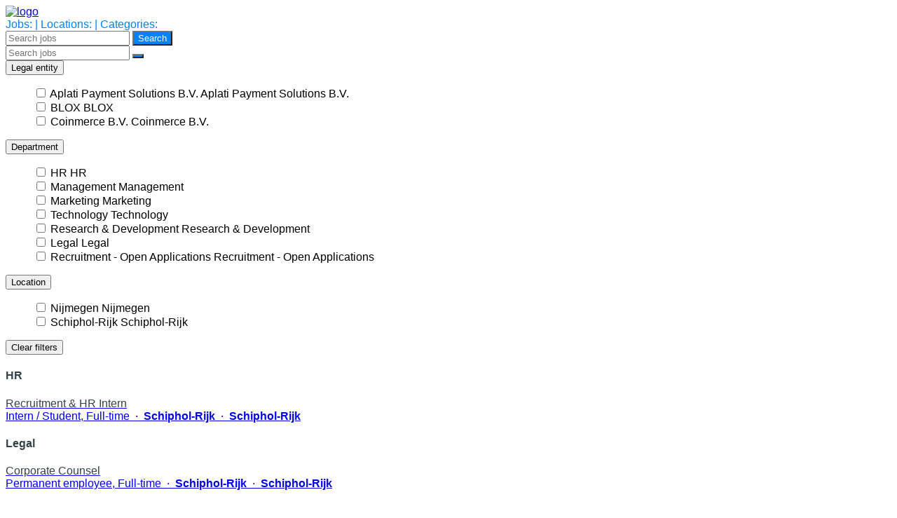

--- FILE ---
content_type: text/html
request_url: https://coinmerce.jobs.personio.com/
body_size: 3983
content:
<!doctype html>
<html lang="en">

<head>
    <meta charset="utf-8">
    <meta name="viewport" content="width=device-width, initial-scale=1">
    <link rel="canonical" href="https://coinmerce.jobs.personio.com/?language=en">
    <link id="frame-css" href="https://assets.cdn.personio.de/jobs/v2/min/css/styles.6eb5f444c9e11dea4b6c.css" rel="stylesheet">
        <title>Jobs at Coinmerce B.V.</title>
    <link rel="icon" href="https://assets.cdn.personio.de/rebrand/favicon.svg" type="image/svg+xml" />
    <link rel="icon" href="https://assets.cdn.personio.de/rebrand/favicon.png" type="image/png" media="(prefers-color-scheme: light)" />
    <link rel="icon" href="https://assets.cdn.personio.de/rebrand/favicon-dark.png" type="image/png" media="(prefers-color-scheme: dark)" />
        <meta property="og:url" content="https://coinmerce.jobs.personio.com?language=en" />

            <link rel="alternate" hreflang="en" href="/?language=en" />
        <meta name="generated" content="2026-01-14 15:07:26">
    <meta name="referrer" content="no-referrer">

        <style id="settings-css">
        html,
        body {
            font-family: Arial, Helvetica, sans-serif;
        }

        h1,
        h2,
        h3,
        h4,
        h5,
        h6 {
            color: #334248;
        }
.background-image-wrapper { background-image: none;}
                    .background-image-wrapper {
                background-image:   'none' ;
                background-color: #0082ff;
            }
        ;

        .background-image-wrapper {
            background-image:   'none';
            background-color: #0082ff;
        }

        .career-btn-primary {
            background-color: #0082ff;
        }

        .breadcrumb-line {
            background-color: #0082ff;
        }

        .detail-block-description a {
            color: inherit;
            text-decoration: underline;
        }

        .detail-block-description a:active {
            color: inherit;
        }

        .privacy-policy-statement-link a {
            color: #0082ff;
        }

        .privacy-policy-statement-link a:active {
            color: #0082ff;
        }

        .form-group label span {
            color: #000000;
        }

        .jb-title {
            color: #334248;
        }

        .jb-title:hover,
        .jb-title:active {
            color: #334248;
        }

        .detail-title {
            color: #334248;
        }

        .career-btn-primary {
            color: #ffffff;
        }

        .career-btn-primary:hover {
            color: #ffffff;
        }

        .career-btn-secondary {
            color: #ffffff;
        }

        .breadcrumb-line {
            color: #ffffff;
        }

        .privacy-policy-link {
            color: var(--color-solid-accent) !important;
        }

        .privacy-policy-link-new {
            color: var(--color-solid-accent) !important;
        }

        .apply-wrapper {
            width: 0;
            height: 0;
            font-size: 0;
            margin: 0;
            padding: 0;
        }

        .apply-wrapper .career-btn-shape {
            height: 0;
            font-size: 0;
            width: 0;
            padding: 0;
            border: 0;
        }

        .header-hidden .job-summary-desc {
            color: #0082ff;
        }

                .detail-block-title {
font-size:24px;
font-weight:700;
text-transform:none
}
            </style>
</head>

<body class="body-container">
<div id="load-assets-data" class="hidden" data-cdn-url="https://assets.cdn.personio.de/jobs/v2/"></div>


<div class="container header-container ">
    <div class="career-header row">
        <div class="col">
            <a href="https://coinmerce.jobs.personio.com" >
                                    <picture class="logo-wrapper">
                        <img src="https://assets.cdn.personio.de/logos/83756/social/357ccd2d34e38454115944e415b6a629.png" class="height-auto" alt="logo">
                    </picture>
                            </a>
        </div>
    </div>
</div>

    
    <div class="container move-container-up header-hidden">
        <div class="job-summary-desc">
            <span>
                Jobs: 
                <span class="job-summary-desc-info-jobs"></span> |
            </span>
            <span>
                Locations: 
                <span class="job-summary-desc-info-locations"></span> |
            </span>
            <span>
                Categories:  
                <span class="job-summary-desc-info-categories"></span>
            </span>
        </div>
        <!-- search full version -->
        <div class="search-bar-wrapper d-flex align-items-center justify-content-between show-from-768">
            <i class="fas fa-search"></i>
            <input type="hidden" name="language" id="language" value="en">
            <input class="no-border-input " id="search-job" name="query" type="text" placeholder="Search jobs">
            <input type="submit" class="career-btn-shape career-btn-primary " value="Search" id="search-submit"/>
        </div>

        <!-- search mobile version -->
        <div class="search-bar-wrapper d-flex align-items-center justify-content-between hide-till-768">
            <i class="fas fa-search"></i>
            <input type="hidden" name="language" id="language" value="en">
            <input class="no-border-input" id="search-job-mobile" name="query" type="text" placeholder="Search jobs">
            <button type="submit" class="career-btn-shape career-btn-primary" id="search-submit-mobile">
                <i class="fas fa-search no-padding"></i>
            </button>
        </div>

        <div
            id="career-pages-filters"
            data-position-filters-counter="3"
        >
        </div>
                    <div class="career-page-loading-wrapper">
    <div class="career-page-loading-center-wrapper">
        <div class="career-page-loading">
            <span />
        </div>
    </div>
</div>
            <div class="dropdown-filters-wrapper">
            <div class="dropdown-wrapper" data-filter-value="subcompany_id" data-filter-name="Legal entity">
    <button class="dropdown-trigger">
        <span class="dropdown-trigger-text">Legal entity</span>
        <i class="fas fa-angle-down"></i>
    </button>
    <div class="dropdown-list">
        <ul class="dropdown-listbox">
                    <div data-option-name="Aplati Payment Solutions B.V." data-option-value="235010">
                <label class="input-wrapper">
                    <input id="Aplati Payment Solutions B.V." class="input input-block" type="checkbox" />
                    <span class="input-text-before"></span>
                    <span class="input-text input-block">
                        <span data-filter-value="235010">Aplati Payment Solutions B.V.</span>
                    </span>
                    <span class="input-text-after"></span>
                </label>
                <span class="tooltip-wrapper">
                    <span class="tooltip-wrapper-text">Aplati Payment Solutions B.V.</span>
                </span>
            </div>
                    <div data-option-name="BLOX" data-option-value="377659">
                <label class="input-wrapper">
                    <input id="BLOX" class="input input-block" type="checkbox" />
                    <span class="input-text-before"></span>
                    <span class="input-text input-block">
                        <span data-filter-value="377659">BLOX</span>
                    </span>
                    <span class="input-text-after"></span>
                </label>
                <span class="tooltip-wrapper">
                    <span class="tooltip-wrapper-text">BLOX</span>
                </span>
            </div>
                    <div data-option-name="Coinmerce B.V." data-option-value="378159">
                <label class="input-wrapper">
                    <input id="Coinmerce B.V." class="input input-block" type="checkbox" />
                    <span class="input-text-before"></span>
                    <span class="input-text input-block">
                        <span data-filter-value="378159">Coinmerce B.V.</span>
                    </span>
                    <span class="input-text-after"></span>
                </label>
                <span class="tooltip-wrapper">
                    <span class="tooltip-wrapper-text">Coinmerce B.V.</span>
                </span>
            </div>
                </ul>
    </div>
</div>
            <div class="dropdown-wrapper" data-filter-value="department_id" data-filter-name="Department">
    <button class="dropdown-trigger">
        <span class="dropdown-trigger-text">Department</span>
        <i class="fas fa-angle-down"></i>
    </button>
    <div class="dropdown-list">
        <ul class="dropdown-listbox">
                    <div data-option-name="HR" data-option-value="2461269">
                <label class="input-wrapper">
                    <input id="HR" class="input input-block" type="checkbox" />
                    <span class="input-text-before"></span>
                    <span class="input-text input-block">
                        <span data-filter-value="2461269">HR</span>
                    </span>
                    <span class="input-text-after"></span>
                </label>
                <span class="tooltip-wrapper">
                    <span class="tooltip-wrapper-text">HR</span>
                </span>
            </div>
                    <div data-option-name="Management" data-option-value="2461270">
                <label class="input-wrapper">
                    <input id="Management" class="input input-block" type="checkbox" />
                    <span class="input-text-before"></span>
                    <span class="input-text input-block">
                        <span data-filter-value="2461270">Management</span>
                    </span>
                    <span class="input-text-after"></span>
                </label>
                <span class="tooltip-wrapper">
                    <span class="tooltip-wrapper-text">Management</span>
                </span>
            </div>
                    <div data-option-name="Marketing" data-option-value="2640066">
                <label class="input-wrapper">
                    <input id="Marketing" class="input input-block" type="checkbox" />
                    <span class="input-text-before"></span>
                    <span class="input-text input-block">
                        <span data-filter-value="2640066">Marketing</span>
                    </span>
                    <span class="input-text-after"></span>
                </label>
                <span class="tooltip-wrapper">
                    <span class="tooltip-wrapper-text">Marketing</span>
                </span>
            </div>
                    <div data-option-name="Technology" data-option-value="2640072">
                <label class="input-wrapper">
                    <input id="Technology" class="input input-block" type="checkbox" />
                    <span class="input-text-before"></span>
                    <span class="input-text input-block">
                        <span data-filter-value="2640072">Technology</span>
                    </span>
                    <span class="input-text-after"></span>
                </label>
                <span class="tooltip-wrapper">
                    <span class="tooltip-wrapper-text">Technology</span>
                </span>
            </div>
                    <div data-option-name="Research &amp; Development" data-option-value="7308011">
                <label class="input-wrapper">
                    <input id="Research &amp; Development" class="input input-block" type="checkbox" />
                    <span class="input-text-before"></span>
                    <span class="input-text input-block">
                        <span data-filter-value="7308011">Research &amp; Development</span>
                    </span>
                    <span class="input-text-after"></span>
                </label>
                <span class="tooltip-wrapper">
                    <span class="tooltip-wrapper-text">Research &amp; Development</span>
                </span>
            </div>
                    <div data-option-name="Legal" data-option-value="9788085">
                <label class="input-wrapper">
                    <input id="Legal" class="input input-block" type="checkbox" />
                    <span class="input-text-before"></span>
                    <span class="input-text input-block">
                        <span data-filter-value="9788085">Legal</span>
                    </span>
                    <span class="input-text-after"></span>
                </label>
                <span class="tooltip-wrapper">
                    <span class="tooltip-wrapper-text">Legal</span>
                </span>
            </div>
                    <div data-option-name="Recruitment - Open Applications" data-option-value="10612294">
                <label class="input-wrapper">
                    <input id="Recruitment - Open Applications" class="input input-block" type="checkbox" />
                    <span class="input-text-before"></span>
                    <span class="input-text input-block">
                        <span data-filter-value="10612294">Recruitment - Open Applications</span>
                    </span>
                    <span class="input-text-after"></span>
                </label>
                <span class="tooltip-wrapper">
                    <span class="tooltip-wrapper-text">Recruitment - Open Applications</span>
                </span>
            </div>
                </ul>
    </div>
</div>
            <div class="dropdown-wrapper" data-filter-value="office_id" data-filter-name="Location">
    <button class="dropdown-trigger">
        <span class="dropdown-trigger-text">Location</span>
        <i class="fas fa-angle-down"></i>
    </button>
    <div class="dropdown-list">
        <ul class="dropdown-listbox">
                    <div data-option-name="Nijmegen" data-option-value="3396884">
                <label class="input-wrapper">
                    <input id="Nijmegen" class="input input-block" type="checkbox" />
                    <span class="input-text-before"></span>
                    <span class="input-text input-block">
                        <span data-filter-value="3396884">Nijmegen</span>
                    </span>
                    <span class="input-text-after"></span>
                </label>
                <span class="tooltip-wrapper">
                    <span class="tooltip-wrapper-text">Nijmegen</span>
                </span>
            </div>
                    <div data-option-name="Schiphol-Rijk" data-option-value="1010988">
                <label class="input-wrapper">
                    <input id="Schiphol-Rijk" class="input input-block" type="checkbox" />
                    <span class="input-text-before"></span>
                    <span class="input-text input-block">
                        <span data-filter-value="1010988">Schiphol-Rijk</span>
                    </span>
                    <span class="input-text-after"></span>
                </label>
                <span class="tooltip-wrapper">
                    <span class="tooltip-wrapper-text">Schiphol-Rijk</span>
                </span>
            </div>
                </ul>
    </div>
</div>
        <button id="clear-filters-button">
        Clear filters
    </button>
</div>
            <div class='initial-grouping'>
    <div id="all" class="tab-content-wrapper">
                                    <section class="job-category-wrapper all-tab-category-wrapper">
                    <h4 class="subtitle-class">HR</h4>
                                            <div>
    <a href="/job/2251987?language=en"
       class=" job-box-link job-box d-flex align-items-center justify-content-between"
       data-job-position-id="2251987"
       data-job-position-name="Recruitment &amp; HR Intern"
       data-job-position-subcompany="Coinmerce B.V."
       data-job-position-subcompany-id="378159"
       data-job-position-department="HR"
       data-job-position-department-id="2461269"
       data-job-position-category="388890"
       data-job-position-office="Schiphol-Rijk"
       data-job-position-office-id="1010988"
       data-job-position-employment="intern"
           >
        <div>
            <div lang="en" class="jb-title">
                Recruitment &amp; HR Intern
            </div>
            <div class="jb-description">
                                    <span>
                    Intern / Student,
                        Full-time
                                        </span>
                                                    <span class="multi-offices-desktop">
    <span>&nbsp;·&nbsp;</span>
    <span><strong>Schiphol-Rijk</strong></span>
    <span></span>
    </span>
<span class="multi-offices-mobile">
    <span>&nbsp;·&nbsp;</span>
    <span><strong>Schiphol-Rijk</strong></span>
    <span></span>
</span>
                            </div>
        </div>
        <div
            lang="en"
            class="jb-link"
            title="Recruitment &amp; HR Intern"
        >
            <i class="fas fa-angle-right"></i>
        </div>
    </a>
</div>
                                    </section>
                                                <section class="job-category-wrapper all-tab-category-wrapper">
                    <h4 class="subtitle-class">Legal</h4>
                                            <div>
    <a href="/job/2443484?language=en"
       class=" job-box-link job-box d-flex align-items-center justify-content-between"
       data-job-position-id="2443484"
       data-job-position-name="Corporate Counsel"
       data-job-position-subcompany="Coinmerce B.V."
       data-job-position-subcompany-id="378159"
       data-job-position-department="Legal"
       data-job-position-department-id="9788085"
       data-job-position-category="388889"
       data-job-position-office="Schiphol-Rijk"
       data-job-position-office-id="1010988"
       data-job-position-employment="permanent"
           >
        <div>
            <div lang="en" class="jb-title">
                Corporate Counsel
            </div>
            <div class="jb-description">
                                    <span>
                    Permanent employee,
                        Full-time
                                        </span>
                                                    <span class="multi-offices-desktop">
    <span>&nbsp;·&nbsp;</span>
    <span><strong>Schiphol-Rijk</strong></span>
    <span></span>
    </span>
<span class="multi-offices-mobile">
    <span>&nbsp;·&nbsp;</span>
    <span><strong>Schiphol-Rijk</strong></span>
    <span></span>
</span>
                            </div>
        </div>
        <div
            lang="en"
            class="jb-link"
            title="Corporate Counsel"
        >
            <i class="fas fa-angle-right"></i>
        </div>
    </a>
</div>
                                    </section>
                                                <section class="job-category-wrapper all-tab-category-wrapper">
                    <h4 class="subtitle-class">Management</h4>
                                            <div>
    <a href="/job/2431537?language=en"
       class=" job-box-link job-box d-flex align-items-center justify-content-between"
       data-job-position-id="2431537"
       data-job-position-name="Chief Financial Officer"
       data-job-position-subcompany="Coinmerce B.V."
       data-job-position-subcompany-id="378159"
       data-job-position-department="Management"
       data-job-position-department-id="2461270"
       data-job-position-category="1512214"
       data-job-position-office="Schiphol-Rijk"
       data-job-position-office-id="1010988"
       data-job-position-employment="permanent"
           >
        <div>
            <div lang="en" class="jb-title">
                Chief Financial Officer
            </div>
            <div class="jb-description">
                                    <span>
                    Permanent employee,
                        Full-time
                                        </span>
                                                    <span class="multi-offices-desktop">
    <span>&nbsp;·&nbsp;</span>
    <span><strong>Schiphol-Rijk</strong></span>
    <span></span>
    </span>
<span class="multi-offices-mobile">
    <span>&nbsp;·&nbsp;</span>
    <span><strong>Schiphol-Rijk</strong></span>
    <span></span>
</span>
                            </div>
        </div>
        <div
            lang="en"
            class="jb-link"
            title="Chief Financial Officer"
        >
            <i class="fas fa-angle-right"></i>
        </div>
    </a>
</div>
                                    </section>
                                                <section class="job-category-wrapper all-tab-category-wrapper">
                    <h4 class="subtitle-class">Marketing</h4>
                                            <div>
    <a href="/job/2284712?language=en"
       class=" job-box-link job-box d-flex align-items-center justify-content-between"
       data-job-position-id="2284712"
       data-job-position-name="Social Media en Videobewerking Stage"
       data-job-position-subcompany="BLOX"
       data-job-position-subcompany-id="377659"
       data-job-position-department="Marketing"
       data-job-position-department-id="2640066"
       data-job-position-category="388890"
       data-job-position-office="Nijmegen"
       data-job-position-office-id="3396884"
       data-job-position-employment="intern"
           >
        <div>
            <div lang="en" class="jb-title">
                Social Media en Videobewerking Stage
            </div>
            <div class="jb-description">
                                    <span>
                    Intern / Student,
                        Part-time
                                        </span>
                                                    <span class="multi-offices-desktop">
    <span>&nbsp;·&nbsp;</span>
    <span><strong>Nijmegen</strong></span>
    <span></span>
    </span>
<span class="multi-offices-mobile">
    <span>&nbsp;·&nbsp;</span>
    <span><strong>Nijmegen</strong></span>
    <span></span>
</span>
                            </div>
        </div>
        <div
            lang="en"
            class="jb-link"
            title="Social Media en Videobewerking Stage"
        >
            <i class="fas fa-angle-right"></i>
        </div>
    </a>
</div>
                                    </section>
                                                <section class="job-category-wrapper all-tab-category-wrapper">
                    <h4 class="subtitle-class">Recruitment - Open Applications</h4>
                                            <div>
    <a href="/job/2419672?language=en"
       class=" job-box-link job-box d-flex align-items-center justify-content-between"
       data-job-position-id="2419672"
       data-job-position-name="Open Application"
       data-job-position-subcompany=""
       data-job-position-subcompany-id=""
       data-job-position-department="Recruitment - Open Applications"
       data-job-position-department-id="10612294"
       data-job-position-category="1505457"
       data-job-position-office="Schiphol-Rijk"
       data-job-position-office-id="1010988"
       data-job-position-employment="permanent"
           >
        <div>
            <div lang="en" class="jb-title">
                Open Application
            </div>
            <div class="jb-description">
                                    <span>
                    Permanent employee,
                        Full-time
                                        </span>
                                                    <span class="multi-offices-desktop">
    <span>&nbsp;·&nbsp;</span>
    <span><strong>Schiphol-Rijk</strong></span>
    <span></span>
    </span>
<span class="multi-offices-mobile">
    <span>&nbsp;·&nbsp;</span>
    <span><strong>Schiphol-Rijk</strong></span>
    <span></span>
</span>
                            </div>
        </div>
        <div
            lang="en"
            class="jb-link"
            title="Open Application"
        >
            <i class="fas fa-angle-right"></i>
        </div>
    </a>
</div>
                                            <div>
    <a href="/job/2419936?language=en"
       class=" job-box-link job-box d-flex align-items-center justify-content-between"
       data-job-position-id="2419936"
       data-job-position-name="Open Application"
       data-job-position-subcompany=""
       data-job-position-subcompany-id=""
       data-job-position-department="Recruitment - Open Applications"
       data-job-position-department-id="10612294"
       data-job-position-category="1505457"
       data-job-position-office="Nijmegen"
       data-job-position-office-id="3396884"
       data-job-position-employment="permanent"
           >
        <div>
            <div lang="en" class="jb-title">
                Open Application
            </div>
            <div class="jb-description">
                                    <span>
                    Permanent employee,
                        Full-time
                                        </span>
                                                    <span class="multi-offices-desktop">
    <span>&nbsp;·&nbsp;</span>
    <span><strong>Nijmegen</strong></span>
    <span></span>
    </span>
<span class="multi-offices-mobile">
    <span>&nbsp;·&nbsp;</span>
    <span><strong>Nijmegen</strong></span>
    <span></span>
</span>
                            </div>
        </div>
        <div
            lang="en"
            class="jb-link"
            title="Open Application"
        >
            <i class="fas fa-angle-right"></i>
        </div>
    </a>
</div>
                                    </section>
                                                <section class="job-category-wrapper all-tab-category-wrapper">
                    <h4 class="subtitle-class">Research &amp; Development</h4>
                                            <div>
    <a href="/job/2332619?language=en"
       class=" job-box-link job-box d-flex align-items-center justify-content-between"
       data-job-position-id="2332619"
       data-job-position-name="DeFi/Web3 Trader"
       data-job-position-subcompany="Aplati Payment Solutions B.V."
       data-job-position-subcompany-id="235010"
       data-job-position-department="Research &amp; Development"
       data-job-position-department-id="7308011"
       data-job-position-category="388889"
       data-job-position-office="Schiphol-Rijk"
       data-job-position-office-id="1010988"
       data-job-position-employment="permanent"
           >
        <div>
            <div lang="en" class="jb-title">
                DeFi/Web3 Trader
            </div>
            <div class="jb-description">
                                    <span>
                    Permanent employee,
                        Full-time
                                        </span>
                                                    <span class="multi-offices-desktop">
    <span>&nbsp;·&nbsp;</span>
    <span><strong>Schiphol-Rijk</strong></span>
    <span></span>
    </span>
<span class="multi-offices-mobile">
    <span>&nbsp;·&nbsp;</span>
    <span><strong>Schiphol-Rijk</strong></span>
    <span></span>
</span>
                            </div>
        </div>
        <div
            lang="en"
            class="jb-link"
            title="DeFi/Web3 Trader"
        >
            <i class="fas fa-angle-right"></i>
        </div>
    </a>
</div>
                                    </section>
                                                <section class="job-category-wrapper all-tab-category-wrapper">
                    <h4 class="subtitle-class">Technology</h4>
                                            <div>
    <a href="/job/2478166?language=en"
       class=" job-box-link job-box d-flex align-items-center justify-content-between"
       data-job-position-id="2478166"
       data-job-position-name="Trading Engineer"
       data-job-position-subcompany="Aplati Payment Solutions B.V."
       data-job-position-subcompany-id="235010"
       data-job-position-department="Technology"
       data-job-position-department-id="2640072"
       data-job-position-category="388892"
       data-job-position-office="Schiphol-Rijk"
       data-job-position-office-id="1010988"
       data-job-position-employment="permanent"
           >
        <div>
            <div lang="en" class="jb-title">
                Trading Engineer
            </div>
            <div class="jb-description">
                                    <span>
                    Permanent employee,
                        Full-time
                                        </span>
                                                    <span class="multi-offices-desktop">
    <span>&nbsp;·&nbsp;</span>
    <span><strong>Schiphol-Rijk</strong></span>
    <span></span>
    </span>
<span class="multi-offices-mobile">
    <span>&nbsp;·&nbsp;</span>
    <span><strong>Schiphol-Rijk</strong></span>
    <span></span>
</span>
                            </div>
        </div>
        <div
            lang="en"
            class="jb-link"
            title="Trading Engineer"
        >
            <i class="fas fa-angle-right"></i>
        </div>
    </a>
</div>
                                    </section>
                    
        
        <section class="">
            <p class="jobs-empty collapse">We couldn&#039;t find any jobs matching your search</p>
        </section>
    </div>

            <div id="department-2461269" class="collapse tab-content-wrapper">
            <section class="job-category-wrapper">
                                    <div>
    <a href="/job/2251987?language=en"
       class=" job-box-link job-box d-flex align-items-center justify-content-between"
       data-job-position-id="2251987"
       data-job-position-name="Recruitment &amp; HR Intern"
       data-job-position-subcompany="Coinmerce B.V."
       data-job-position-subcompany-id="378159"
       data-job-position-department="HR"
       data-job-position-department-id="2461269"
       data-job-position-category="388890"
       data-job-position-office="Schiphol-Rijk"
       data-job-position-office-id="1010988"
       data-job-position-employment="intern"
           >
        <div>
            <div lang="en" class="jb-title">
                Recruitment &amp; HR Intern
            </div>
            <div class="jb-description">
                                    <span>
                    Intern / Student,
                        Full-time
                                        </span>
                                                    <span class="multi-offices-desktop">
    <span>&nbsp;·&nbsp;</span>
    <span><strong>Schiphol-Rijk</strong></span>
    <span></span>
    </span>
<span class="multi-offices-mobile">
    <span>&nbsp;·&nbsp;</span>
    <span><strong>Schiphol-Rijk</strong></span>
    <span></span>
</span>
                            </div>
        </div>
        <div
            lang="en"
            class="jb-link"
            title="Recruitment &amp; HR Intern"
        >
            <i class="fas fa-angle-right"></i>
        </div>
    </a>
</div>
                
                <p class="jobs-empty collapse">We couldn&#039;t find any jobs matching your search</p>
            </section>
        </div>
            <div id="department-9788085" class="collapse tab-content-wrapper">
            <section class="job-category-wrapper">
                                    <div>
    <a href="/job/2443484?language=en"
       class=" job-box-link job-box d-flex align-items-center justify-content-between"
       data-job-position-id="2443484"
       data-job-position-name="Corporate Counsel"
       data-job-position-subcompany="Coinmerce B.V."
       data-job-position-subcompany-id="378159"
       data-job-position-department="Legal"
       data-job-position-department-id="9788085"
       data-job-position-category="388889"
       data-job-position-office="Schiphol-Rijk"
       data-job-position-office-id="1010988"
       data-job-position-employment="permanent"
           >
        <div>
            <div lang="en" class="jb-title">
                Corporate Counsel
            </div>
            <div class="jb-description">
                                    <span>
                    Permanent employee,
                        Full-time
                                        </span>
                                                    <span class="multi-offices-desktop">
    <span>&nbsp;·&nbsp;</span>
    <span><strong>Schiphol-Rijk</strong></span>
    <span></span>
    </span>
<span class="multi-offices-mobile">
    <span>&nbsp;·&nbsp;</span>
    <span><strong>Schiphol-Rijk</strong></span>
    <span></span>
</span>
                            </div>
        </div>
        <div
            lang="en"
            class="jb-link"
            title="Corporate Counsel"
        >
            <i class="fas fa-angle-right"></i>
        </div>
    </a>
</div>
                
                <p class="jobs-empty collapse">We couldn&#039;t find any jobs matching your search</p>
            </section>
        </div>
            <div id="department-2461270" class="collapse tab-content-wrapper">
            <section class="job-category-wrapper">
                                    <div>
    <a href="/job/2431537?language=en"
       class=" job-box-link job-box d-flex align-items-center justify-content-between"
       data-job-position-id="2431537"
       data-job-position-name="Chief Financial Officer"
       data-job-position-subcompany="Coinmerce B.V."
       data-job-position-subcompany-id="378159"
       data-job-position-department="Management"
       data-job-position-department-id="2461270"
       data-job-position-category="1512214"
       data-job-position-office="Schiphol-Rijk"
       data-job-position-office-id="1010988"
       data-job-position-employment="permanent"
           >
        <div>
            <div lang="en" class="jb-title">
                Chief Financial Officer
            </div>
            <div class="jb-description">
                                    <span>
                    Permanent employee,
                        Full-time
                                        </span>
                                                    <span class="multi-offices-desktop">
    <span>&nbsp;·&nbsp;</span>
    <span><strong>Schiphol-Rijk</strong></span>
    <span></span>
    </span>
<span class="multi-offices-mobile">
    <span>&nbsp;·&nbsp;</span>
    <span><strong>Schiphol-Rijk</strong></span>
    <span></span>
</span>
                            </div>
        </div>
        <div
            lang="en"
            class="jb-link"
            title="Chief Financial Officer"
        >
            <i class="fas fa-angle-right"></i>
        </div>
    </a>
</div>
                
                <p class="jobs-empty collapse">We couldn&#039;t find any jobs matching your search</p>
            </section>
        </div>
            <div id="department-2640066" class="collapse tab-content-wrapper">
            <section class="job-category-wrapper">
                                    <div>
    <a href="/job/2284712?language=en"
       class=" job-box-link job-box d-flex align-items-center justify-content-between"
       data-job-position-id="2284712"
       data-job-position-name="Social Media en Videobewerking Stage"
       data-job-position-subcompany="BLOX"
       data-job-position-subcompany-id="377659"
       data-job-position-department="Marketing"
       data-job-position-department-id="2640066"
       data-job-position-category="388890"
       data-job-position-office="Nijmegen"
       data-job-position-office-id="3396884"
       data-job-position-employment="intern"
           >
        <div>
            <div lang="en" class="jb-title">
                Social Media en Videobewerking Stage
            </div>
            <div class="jb-description">
                                    <span>
                    Intern / Student,
                        Part-time
                                        </span>
                                                    <span class="multi-offices-desktop">
    <span>&nbsp;·&nbsp;</span>
    <span><strong>Nijmegen</strong></span>
    <span></span>
    </span>
<span class="multi-offices-mobile">
    <span>&nbsp;·&nbsp;</span>
    <span><strong>Nijmegen</strong></span>
    <span></span>
</span>
                            </div>
        </div>
        <div
            lang="en"
            class="jb-link"
            title="Social Media en Videobewerking Stage"
        >
            <i class="fas fa-angle-right"></i>
        </div>
    </a>
</div>
                
                <p class="jobs-empty collapse">We couldn&#039;t find any jobs matching your search</p>
            </section>
        </div>
            <div id="department-10612294" class="collapse tab-content-wrapper">
            <section class="job-category-wrapper">
                                    <div>
    <a href="/job/2419672?language=en"
       class=" job-box-link job-box d-flex align-items-center justify-content-between"
       data-job-position-id="2419672"
       data-job-position-name="Open Application"
       data-job-position-subcompany=""
       data-job-position-subcompany-id=""
       data-job-position-department="Recruitment - Open Applications"
       data-job-position-department-id="10612294"
       data-job-position-category="1505457"
       data-job-position-office="Schiphol-Rijk"
       data-job-position-office-id="1010988"
       data-job-position-employment="permanent"
           >
        <div>
            <div lang="en" class="jb-title">
                Open Application
            </div>
            <div class="jb-description">
                                    <span>
                    Permanent employee,
                        Full-time
                                        </span>
                                                    <span class="multi-offices-desktop">
    <span>&nbsp;·&nbsp;</span>
    <span><strong>Schiphol-Rijk</strong></span>
    <span></span>
    </span>
<span class="multi-offices-mobile">
    <span>&nbsp;·&nbsp;</span>
    <span><strong>Schiphol-Rijk</strong></span>
    <span></span>
</span>
                            </div>
        </div>
        <div
            lang="en"
            class="jb-link"
            title="Open Application"
        >
            <i class="fas fa-angle-right"></i>
        </div>
    </a>
</div>
                                    <div>
    <a href="/job/2419936?language=en"
       class=" job-box-link job-box d-flex align-items-center justify-content-between"
       data-job-position-id="2419936"
       data-job-position-name="Open Application"
       data-job-position-subcompany=""
       data-job-position-subcompany-id=""
       data-job-position-department="Recruitment - Open Applications"
       data-job-position-department-id="10612294"
       data-job-position-category="1505457"
       data-job-position-office="Nijmegen"
       data-job-position-office-id="3396884"
       data-job-position-employment="permanent"
           >
        <div>
            <div lang="en" class="jb-title">
                Open Application
            </div>
            <div class="jb-description">
                                    <span>
                    Permanent employee,
                        Full-time
                                        </span>
                                                    <span class="multi-offices-desktop">
    <span>&nbsp;·&nbsp;</span>
    <span><strong>Nijmegen</strong></span>
    <span></span>
    </span>
<span class="multi-offices-mobile">
    <span>&nbsp;·&nbsp;</span>
    <span><strong>Nijmegen</strong></span>
    <span></span>
</span>
                            </div>
        </div>
        <div
            lang="en"
            class="jb-link"
            title="Open Application"
        >
            <i class="fas fa-angle-right"></i>
        </div>
    </a>
</div>
                
                <p class="jobs-empty collapse">We couldn&#039;t find any jobs matching your search</p>
            </section>
        </div>
            <div id="department-7308011" class="collapse tab-content-wrapper">
            <section class="job-category-wrapper">
                                    <div>
    <a href="/job/2332619?language=en"
       class=" job-box-link job-box d-flex align-items-center justify-content-between"
       data-job-position-id="2332619"
       data-job-position-name="DeFi/Web3 Trader"
       data-job-position-subcompany="Aplati Payment Solutions B.V."
       data-job-position-subcompany-id="235010"
       data-job-position-department="Research &amp; Development"
       data-job-position-department-id="7308011"
       data-job-position-category="388889"
       data-job-position-office="Schiphol-Rijk"
       data-job-position-office-id="1010988"
       data-job-position-employment="permanent"
           >
        <div>
            <div lang="en" class="jb-title">
                DeFi/Web3 Trader
            </div>
            <div class="jb-description">
                                    <span>
                    Permanent employee,
                        Full-time
                                        </span>
                                                    <span class="multi-offices-desktop">
    <span>&nbsp;·&nbsp;</span>
    <span><strong>Schiphol-Rijk</strong></span>
    <span></span>
    </span>
<span class="multi-offices-mobile">
    <span>&nbsp;·&nbsp;</span>
    <span><strong>Schiphol-Rijk</strong></span>
    <span></span>
</span>
                            </div>
        </div>
        <div
            lang="en"
            class="jb-link"
            title="DeFi/Web3 Trader"
        >
            <i class="fas fa-angle-right"></i>
        </div>
    </a>
</div>
                
                <p class="jobs-empty collapse">We couldn&#039;t find any jobs matching your search</p>
            </section>
        </div>
            <div id="department-2640072" class="collapse tab-content-wrapper">
            <section class="job-category-wrapper">
                                    <div>
    <a href="/job/2478166?language=en"
       class=" job-box-link job-box d-flex align-items-center justify-content-between"
       data-job-position-id="2478166"
       data-job-position-name="Trading Engineer"
       data-job-position-subcompany="Aplati Payment Solutions B.V."
       data-job-position-subcompany-id="235010"
       data-job-position-department="Technology"
       data-job-position-department-id="2640072"
       data-job-position-category="388892"
       data-job-position-office="Schiphol-Rijk"
       data-job-position-office-id="1010988"
       data-job-position-employment="permanent"
           >
        <div>
            <div lang="en" class="jb-title">
                Trading Engineer
            </div>
            <div class="jb-description">
                                    <span>
                    Permanent employee,
                        Full-time
                                        </span>
                                                    <span class="multi-offices-desktop">
    <span>&nbsp;·&nbsp;</span>
    <span><strong>Schiphol-Rijk</strong></span>
    <span></span>
    </span>
<span class="multi-offices-mobile">
    <span>&nbsp;·&nbsp;</span>
    <span><strong>Schiphol-Rijk</strong></span>
    <span></span>
</span>
                            </div>
        </div>
        <div
            lang="en"
            class="jb-link"
            title="Trading Engineer"
        >
            <i class="fas fa-angle-right"></i>
        </div>
    </a>
</div>
                
                <p class="jobs-empty collapse">We couldn&#039;t find any jobs matching your search</p>
            </section>
        </div>
    
    </div>
            <div class='filtered-positions'>
    <div id="all" class="tab-content-wrapper">
        <div class="job-category-wrapper">
                                                                        <div>
    <a href="/job/2251987?language=en"
       class=" job-box-link job-box d-flex align-items-center justify-content-between"
       data-job-position-id="2251987"
       data-job-position-name="Recruitment &amp; HR Intern"
       data-job-position-subcompany="Coinmerce B.V."
       data-job-position-subcompany-id="378159"
       data-job-position-department="HR"
       data-job-position-department-id="2461269"
       data-job-position-category="388890"
       data-job-position-office="Schiphol-Rijk"
       data-job-position-office-id="1010988"
       data-job-position-employment="intern"
           >
        <div>
            <div lang="en" class="jb-title">
                Recruitment &amp; HR Intern
            </div>
            <div class="jb-description">
                                    <span>
                    Intern / Student,
                        Full-time
                                        </span>
                                                    <span class="multi-offices-desktop">
    <span>&nbsp;·&nbsp;</span>
    <span><strong>Schiphol-Rijk</strong></span>
    <span></span>
    </span>
<span class="multi-offices-mobile">
    <span>&nbsp;·&nbsp;</span>
    <span><strong>Schiphol-Rijk</strong></span>
    <span></span>
</span>
                            </div>
        </div>
        <div
            lang="en"
            class="jb-link"
            title="Recruitment &amp; HR Intern"
        >
            <i class="fas fa-angle-right"></i>
        </div>
    </a>
</div>
                                                                                                            <div>
    <a href="/job/2443484?language=en"
       class=" job-box-link job-box d-flex align-items-center justify-content-between"
       data-job-position-id="2443484"
       data-job-position-name="Corporate Counsel"
       data-job-position-subcompany="Coinmerce B.V."
       data-job-position-subcompany-id="378159"
       data-job-position-department="Legal"
       data-job-position-department-id="9788085"
       data-job-position-category="388889"
       data-job-position-office="Schiphol-Rijk"
       data-job-position-office-id="1010988"
       data-job-position-employment="permanent"
           >
        <div>
            <div lang="en" class="jb-title">
                Corporate Counsel
            </div>
            <div class="jb-description">
                                    <span>
                    Permanent employee,
                        Full-time
                                        </span>
                                                    <span class="multi-offices-desktop">
    <span>&nbsp;·&nbsp;</span>
    <span><strong>Schiphol-Rijk</strong></span>
    <span></span>
    </span>
<span class="multi-offices-mobile">
    <span>&nbsp;·&nbsp;</span>
    <span><strong>Schiphol-Rijk</strong></span>
    <span></span>
</span>
                            </div>
        </div>
        <div
            lang="en"
            class="jb-link"
            title="Corporate Counsel"
        >
            <i class="fas fa-angle-right"></i>
        </div>
    </a>
</div>
                                                                                                            <div>
    <a href="/job/2431537?language=en"
       class=" job-box-link job-box d-flex align-items-center justify-content-between"
       data-job-position-id="2431537"
       data-job-position-name="Chief Financial Officer"
       data-job-position-subcompany="Coinmerce B.V."
       data-job-position-subcompany-id="378159"
       data-job-position-department="Management"
       data-job-position-department-id="2461270"
       data-job-position-category="1512214"
       data-job-position-office="Schiphol-Rijk"
       data-job-position-office-id="1010988"
       data-job-position-employment="permanent"
           >
        <div>
            <div lang="en" class="jb-title">
                Chief Financial Officer
            </div>
            <div class="jb-description">
                                    <span>
                    Permanent employee,
                        Full-time
                                        </span>
                                                    <span class="multi-offices-desktop">
    <span>&nbsp;·&nbsp;</span>
    <span><strong>Schiphol-Rijk</strong></span>
    <span></span>
    </span>
<span class="multi-offices-mobile">
    <span>&nbsp;·&nbsp;</span>
    <span><strong>Schiphol-Rijk</strong></span>
    <span></span>
</span>
                            </div>
        </div>
        <div
            lang="en"
            class="jb-link"
            title="Chief Financial Officer"
        >
            <i class="fas fa-angle-right"></i>
        </div>
    </a>
</div>
                                                                                                            <div>
    <a href="/job/2284712?language=en"
       class=" job-box-link job-box d-flex align-items-center justify-content-between"
       data-job-position-id="2284712"
       data-job-position-name="Social Media en Videobewerking Stage"
       data-job-position-subcompany="BLOX"
       data-job-position-subcompany-id="377659"
       data-job-position-department="Marketing"
       data-job-position-department-id="2640066"
       data-job-position-category="388890"
       data-job-position-office="Nijmegen"
       data-job-position-office-id="3396884"
       data-job-position-employment="intern"
           >
        <div>
            <div lang="en" class="jb-title">
                Social Media en Videobewerking Stage
            </div>
            <div class="jb-description">
                                    <span>
                    Intern / Student,
                        Part-time
                                        </span>
                                                    <span class="multi-offices-desktop">
    <span>&nbsp;·&nbsp;</span>
    <span><strong>Nijmegen</strong></span>
    <span></span>
    </span>
<span class="multi-offices-mobile">
    <span>&nbsp;·&nbsp;</span>
    <span><strong>Nijmegen</strong></span>
    <span></span>
</span>
                            </div>
        </div>
        <div
            lang="en"
            class="jb-link"
            title="Social Media en Videobewerking Stage"
        >
            <i class="fas fa-angle-right"></i>
        </div>
    </a>
</div>
                                                                                                            <div>
    <a href="/job/2419672?language=en"
       class=" job-box-link job-box d-flex align-items-center justify-content-between"
       data-job-position-id="2419672"
       data-job-position-name="Open Application"
       data-job-position-subcompany=""
       data-job-position-subcompany-id=""
       data-job-position-department="Recruitment - Open Applications"
       data-job-position-department-id="10612294"
       data-job-position-category="1505457"
       data-job-position-office="Schiphol-Rijk"
       data-job-position-office-id="1010988"
       data-job-position-employment="permanent"
           >
        <div>
            <div lang="en" class="jb-title">
                Open Application
            </div>
            <div class="jb-description">
                                    <span>
                    Permanent employee,
                        Full-time
                                        </span>
                                                    <span class="multi-offices-desktop">
    <span>&nbsp;·&nbsp;</span>
    <span><strong>Schiphol-Rijk</strong></span>
    <span></span>
    </span>
<span class="multi-offices-mobile">
    <span>&nbsp;·&nbsp;</span>
    <span><strong>Schiphol-Rijk</strong></span>
    <span></span>
</span>
                            </div>
        </div>
        <div
            lang="en"
            class="jb-link"
            title="Open Application"
        >
            <i class="fas fa-angle-right"></i>
        </div>
    </a>
</div>
                                            <div>
    <a href="/job/2419936?language=en"
       class=" job-box-link job-box d-flex align-items-center justify-content-between"
       data-job-position-id="2419936"
       data-job-position-name="Open Application"
       data-job-position-subcompany=""
       data-job-position-subcompany-id=""
       data-job-position-department="Recruitment - Open Applications"
       data-job-position-department-id="10612294"
       data-job-position-category="1505457"
       data-job-position-office="Nijmegen"
       data-job-position-office-id="3396884"
       data-job-position-employment="permanent"
           >
        <div>
            <div lang="en" class="jb-title">
                Open Application
            </div>
            <div class="jb-description">
                                    <span>
                    Permanent employee,
                        Full-time
                                        </span>
                                                    <span class="multi-offices-desktop">
    <span>&nbsp;·&nbsp;</span>
    <span><strong>Nijmegen</strong></span>
    <span></span>
    </span>
<span class="multi-offices-mobile">
    <span>&nbsp;·&nbsp;</span>
    <span><strong>Nijmegen</strong></span>
    <span></span>
</span>
                            </div>
        </div>
        <div
            lang="en"
            class="jb-link"
            title="Open Application"
        >
            <i class="fas fa-angle-right"></i>
        </div>
    </a>
</div>
                                                                                                            <div>
    <a href="/job/2332619?language=en"
       class=" job-box-link job-box d-flex align-items-center justify-content-between"
       data-job-position-id="2332619"
       data-job-position-name="DeFi/Web3 Trader"
       data-job-position-subcompany="Aplati Payment Solutions B.V."
       data-job-position-subcompany-id="235010"
       data-job-position-department="Research &amp; Development"
       data-job-position-department-id="7308011"
       data-job-position-category="388889"
       data-job-position-office="Schiphol-Rijk"
       data-job-position-office-id="1010988"
       data-job-position-employment="permanent"
           >
        <div>
            <div lang="en" class="jb-title">
                DeFi/Web3 Trader
            </div>
            <div class="jb-description">
                                    <span>
                    Permanent employee,
                        Full-time
                                        </span>
                                                    <span class="multi-offices-desktop">
    <span>&nbsp;·&nbsp;</span>
    <span><strong>Schiphol-Rijk</strong></span>
    <span></span>
    </span>
<span class="multi-offices-mobile">
    <span>&nbsp;·&nbsp;</span>
    <span><strong>Schiphol-Rijk</strong></span>
    <span></span>
</span>
                            </div>
        </div>
        <div
            lang="en"
            class="jb-link"
            title="DeFi/Web3 Trader"
        >
            <i class="fas fa-angle-right"></i>
        </div>
    </a>
</div>
                                                                                                            <div>
    <a href="/job/2478166?language=en"
       class=" job-box-link job-box d-flex align-items-center justify-content-between"
       data-job-position-id="2478166"
       data-job-position-name="Trading Engineer"
       data-job-position-subcompany="Aplati Payment Solutions B.V."
       data-job-position-subcompany-id="235010"
       data-job-position-department="Technology"
       data-job-position-department-id="2640072"
       data-job-position-category="388892"
       data-job-position-office="Schiphol-Rijk"
       data-job-position-office-id="1010988"
       data-job-position-employment="permanent"
           >
        <div>
            <div lang="en" class="jb-title">
                Trading Engineer
            </div>
            <div class="jb-description">
                                    <span>
                    Permanent employee,
                        Full-time
                                        </span>
                                                    <span class="multi-offices-desktop">
    <span>&nbsp;·&nbsp;</span>
    <span><strong>Schiphol-Rijk</strong></span>
    <span></span>
    </span>
<span class="multi-offices-mobile">
    <span>&nbsp;·&nbsp;</span>
    <span><strong>Schiphol-Rijk</strong></span>
    <span></span>
</span>
                            </div>
        </div>
        <div
            lang="en"
            class="jb-link"
            title="Trading Engineer"
        >
            <i class="fas fa-angle-right"></i>
        </div>
    </a>
</div>
                                                                    </div>
    </div>
</div>
            </div>

<footer class="footer">
    <div class="container h-100">
        <div class="row h-100 d-flex align-items-center">
            <div class="col-md-4 footer-credits">
                <picture class="footer-logo">
                    <img class="footer-logo-img" width="40" src="https://assets.cdn.personio.de/build/client/img/brandmark.png" alt="footer logo">
                </picture>
                <span>Powered by Personio</span>
                <span>&nbsp;|&nbsp;</span>
                <a href="https://www.personio.com" target="_blank" rel="noopener noreferrer" title="Personio. The HR Operating System." class="">personio.com</a>
            </div>
            <div class="col-md-4 d-flex align-items-center justify-content-center">
                            </div>
            <div class="col-md-4 privacy-policy">
                <a href="https://coinmerce.jobs.personio.com/privacy-policy?language=en" target="_blank" rel="noopener noreferrer" class=" privacy-policy-link-new">Data privacy statement</a>
                                    <span>&nbsp;|&nbsp;</span>
                    <a href="https://drive.google.com/file/d/1LJWERA0qIrwlbQv_l8sJOGS8RzVBgzT-/view?usp=share_link" target="_blank" rel="noopener noreferrer" class="">Legal Notice</a>
                            </div>
        </div>
    </div>
</footer>

<script src="https://assets.cdn.personio.de/jobs/v2/min/js/load_assets.95cbe7651457bb0b2844.js"></script>


</body>
</html>
